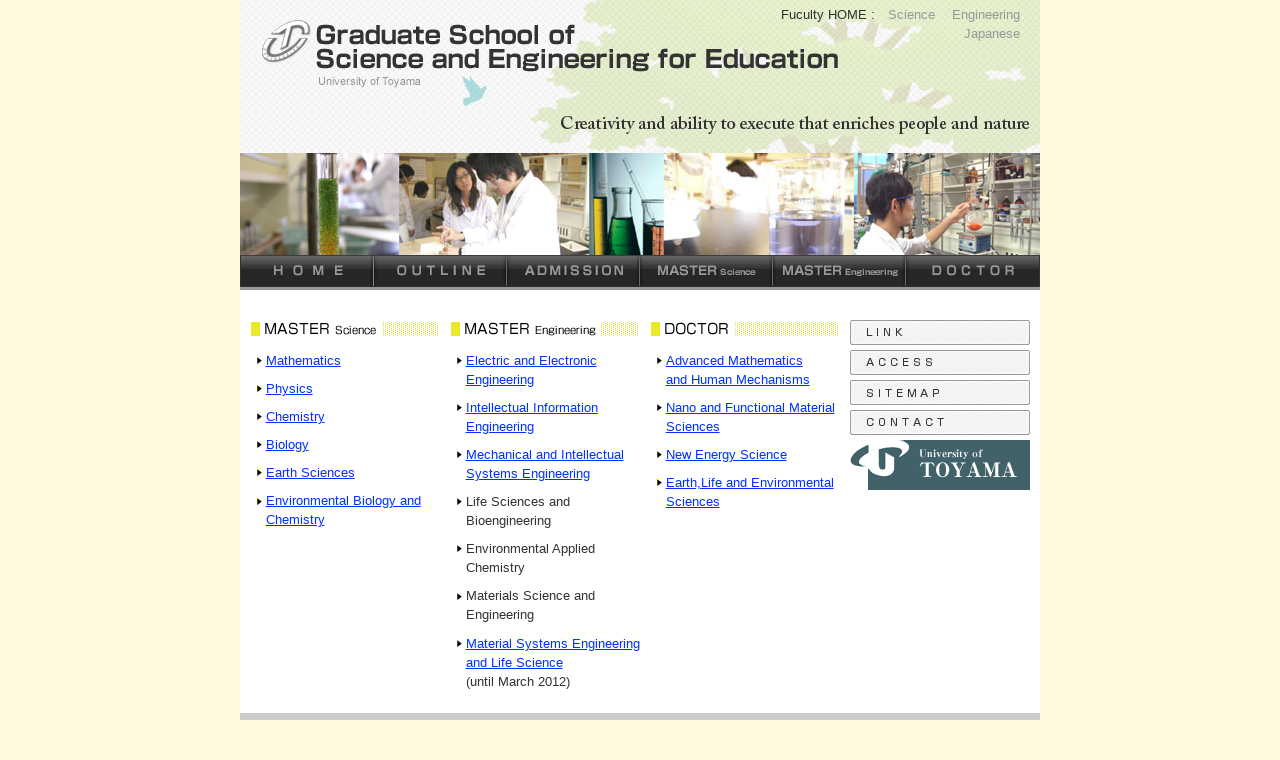

--- FILE ---
content_type: text/html
request_url: http://www.gse.u-toyama.ac.jp/english/
body_size: 6559
content:
<!DOCTYPE html PUBLIC "-//W3C//DTD XHTML 1.0 Transitional//EN" "http://www.w3.org/TR/xhtml1/DTD/xhtml1-transitional.dtd">
<html xmlns="http://www.w3.org/1999/xhtml" lang="ja" xml:lang="ja" dir="ltr">
<head>
<meta http-equiv="Content-Type" content="text/html; charset=utf-8" />
<title>Graduate School of Science and Engineering for Education｜University of Toyama</title>
<meta http-equiv="content-style-type" content="text/css" />
<meta http-equiv="content-script-type" content="text/javascript" />
<meta name="Keywords" content="" />
<meta name="Description" content="" />
<link rev="made" href="mailto:hoge@example.com" />
<link rel="index" href="/index.html" />
<link rel="shortcut icon" href="/img/share/favicon.ico" />
<!-- *** stylesheet *** -->
<link href="../common/css/import.css" rel="stylesheet" type="text/css" media="all" />
<!-- *** javascript *** -->
<script src="http://www.google.com/jsapi" type="text/javascript"></script>
<script type="text/javascript">google.load("jquery", "1.2");</script>
<script src="../common/js/share.js" type="text/javascript" charset="utf-8"></script>
<!-- *** thickboxを読み込む場合 *** -->
<script src="../common/js/thickbox.js" type="text/javascript" charset="utf-8"></script>
</head>
<body id="yourDomainName" class="topBody">
<div id="page"> <span id="navSkip"><a href="#contents" tabindex="1" title="本文へジャンプ"><img src="../common/img/share/skip.gif" alt="本文へジャンプ" width="1" height="1" /></a></span>
  <div id="header_e">
    <ul id="utilityNav">
      <li>Fuculty HOME :　<a href="http://www.sci.u-toyama.ac.jp/EN/indexEN.html">Science</a>　 <a href="http://enghp.eng.u-toyama.ac.jp/eng/">Engineering</a><br />
          <a href="../index.html">Japanese</a></li>
    </ul>
  </div><!-- / #header -->
  <div id="mm">
    <ul id="gNav">
      <li><a href="index.html"><img src="../common/img/mm01.gif" alt="HOME" width="134" height="35" border="0" class="imgLink" /></a></li>
      <li><a href="outline/"><img src="../common/img/mm07.gif" alt="OUTLINE" width="133" height="35" border="0" class="imgLink" /></a></li>
      <li><a href="admission/"><img src="../common/img/mm08.gif" alt="ADMISSION" width="133" height="35" border="0" class="imgLink" /></a></li>
      <li><a href="http://www.sci.u-toyama.ac.jp/EN/indexEN.html" target="_blank"><img src="../common/img/mm09.gif" alt="MASTER" width="133" height="35" border="0" class="imgLink" /></a></li>
      <li><a href="mce/"><img src="../common/img/mm10.gif" alt="MASTER" width="133" height="35" border="0" class="imgLink" /></a><a href="dc/"><img src="../common/img/mm11.gif" alt="DOCTOR" width="134" height="35" border="0" class="imgLink" /></a></li>
    </ul>
  </div><!-- / #mm -->
  <div id="pan"></div>
  <div id="contents">
    <div id="main">
      <div id="md">
	    <h2><img src="../images/ttl_mse.gif" alt="修士課程" width="190" height="18" /></h2>
		  <ul class="list-arrow">
			<li><a href="http://www.sci.u-toyama.ac.jp/math/index.html" target="_blank">Mathematics</a></li>
			<li><a href="http://www.sci.u-toyama.ac.jp/phys/indexE.html" target="_blank">Physics</a></li>
			<li><a href="http://www.sci.u-toyama.ac.jp/EN/graduate/Chem.html" target="_blank">Chemistry</a></li>
			<li><a href="http://www.sci.u-toyama.ac.jp/bio/indexE.html" target="_blank">Biology</a></li>
			<li><a href="http://www.sci.u-toyama.ac.jp/earth/index-en.html" target="_blank">Earth Sciences</a></li>
			<li><a href="http://www.sci.u-toyama.ac.jp/env/en/index.html" target="_blank">Environmental Biology and Chemistry</a></li>
	    </ul>
	  </div>
      <div id="md">
	    <h2><img src="../images/ttl_mee.gif" alt="修士課程" width="190" height="18" /></h2>
		  <ul class="list-arrow">
		    <li><a href="mce/EEE.html">Electric and Electronic Engineering
		    </a></li>
		    <li><a href="mce/IISE.html">Intellectual Information Engineering
		    </a></li>
		    <li><a href="mce/MISE.html">Mechanical and Intellectual Systems Engineering</a></li>
		    <li>Life Sciences and Bioengineering</li>
		    <li>Environmental Applied Chemistry</li>
		    <li>Materials Science and Engineering</li>
		    <li><a href="mce/MSES.html">Material Systems Engineering and Life Science</a> <br />
	        (until March 2012) </li>
        </ul>
      </div>
      <div id="md">
	    <h2><img src="../images/ttl_de.gif" alt="博士課程" width="190" height="18" /></h2>
		  <ul class="list-arrow">
		    <li><a href="dc/AMHM.html">Advanced Mathematics<br />
		      and Human Mechanisms</a></li>
		    <li><a href="dc/NFMS.html">Nano and Functional Material Sciences</a></li>
		    <li><a href="dc/NES.html">New Energy Science</a></li>
		    <li><a href="dc/EES.html">Earth,Life and Environmental Sciences</a></li>
        </ul>
      </div>
        <p>&nbsp;</p>
      <!-- / #main -->
    </div>
    <div id="sub">
      <p><a href="other/link.html"><img src="../common/img/sub_linke.gif" alt="リンク" width="180" height="25" border="0" class="imgLink" /></a><br />
          <a href="http://www.u-toyama.ac.jp/en/access/index.html" target="_blank"><img src="../common/img/sub_accesse.gif" alt="アクセス" width="180" height="25" border="0" class="imgLink" /></a><br />
        <a href="other/sitemap.html"><img src="../common/img/sub_sitemape.gif" alt="アクセス" width="180" height="25" border="0" class="imgLink" /></a></p>
      <p><a href="other/contact.html"><img src="../common/img/sub_contacte.gif" alt="CONTACT" width="180" height="25" border="0" class="imgLink" /></a><br />
      </p>
      <p><a href="http://www.u-toyama.ac.jp/en/index.html" target="_blank"><img src="../images/bnr_tue.gif" alt="富山大学" width="180" height="50" border="0" class="imgLink" /></a></p>
      <!-- / #sub -->
    </div>
<!--    <p class="pageTop"><a href="#page"><img src="../common/img/btn_pagetop.gif" alt="ページの先頭へ戻る" width="68" height="10" /></a></p>
-->    <!-- / #contents -->
  </div>
  <div id="footer">
    <ul>
      <li><a href="../english/">HOME</a></li>
      <li><a href="../english/outline/">OUTLINE</a></li>
      <li><a href="../english/admission/">ADMISSION</a></li>
      <li><a href="http://www.sci.u-toyama.ac.jp/EN/indexEN.html" target="_blank">MASTER (Science)</a></li>
      <li><a href="mce/">MASTER (Engineering)</a></li>
      <li><a href="../english/doctor/">DOCTOR</a></li>
    </ul>
    <p class="copyright">Copyright © 1998-2010 Faculty of Engineering, University
      of Toyama all rights reserved.</p>
    <!-- / #footer -->
  </div>
  <!-- / #page -->
</div>
</body>
</html>


--- FILE ---
content_type: text/css
request_url: http://www.gse.u-toyama.ac.jp/common/css/import.css
body_size: 1053
content:
@charset "utf-8";
/* ===================================================================
CSS information

 file name  :import.css
 style info :各cssファイル読み込み用
=================================================================== */

/* default style - リセット及びbody基本設定
----------------------------------------------------------- */
@import url("default.css");


/* 共通のスタイル指定(ヘッダー、フッター)
----------------------------------------------------------- */
@import url("module.css");

/* トップページ
----------------------------------------------------------- */
@import url("top.css");

/* all style
----------------------------------------------------------- */
@import url("contents.css");

/* thickbox style　クリックで拡大機能を読み込む場合
----------------------------------------------------------- */
@import url("thickbox.css");


/* print style - 印刷用スタイル
----------------------------------------------------------- */
@import url("print.css");

--- FILE ---
content_type: text/css
request_url: http://www.gse.u-toyama.ac.jp/common/css/default.css
body_size: 2306
content:
@charset "utf-8";
/* ===================================================================
CSS information
 file name  :  default.css
 style info :  リセット及びbody初期設定 (このスタイルシートは基本的に変更しない)
=================================================================== */
/*--- reset */
html {
	overflow-y: scroll;
}
body,div,dl,dt,dd,ul,ol,li,h1,h2,h3,h4,h5,h6,pre,form,fieldset,input,textarea,p,blockquote,th,td {
	margin: 0;
	padding: 0;
}
address,caption,cite,code,dfn,em,strong,th,var {
	font-style: normal;
}
table {
	border-collapse: collapse;
	border-spacing: 0;
}
caption,th {
	text-align: left;
}
q:before,q:after {
	content: '';
}
object,
embed {
	vertical-align: top;
}
hr,legend {
	display: none;
}
h1,h2,h3,h4,h5,h6 {
	font-size: 100%;
}
img,abbr,acronym,fieldset {
	border: 0;
}
li {
	list-style-type: none;
}

/*--- default */
body {
	/* background-image: url(../../images/bg.gif); */
	background-repeat: repeat-y;
	background-position: center;
	/* background-color: #E3E3E3; */
	background-color:cornsilk;
	color: #333;
	font-size: small;
	font-family: "メイリオ","Meiryo",verdana,"ヒラギノ角ゴ Pro W3","Hiragino Kaku Gothic Pro",Osaka,"ＭＳ Ｐゴシック","MS PGothic",Sans-Serif;
	line-height: 1.5;
}
* html body {	/* for IF6 */
	font-family: "ＭＳ Ｐゴシック","MS PGothic",Sans-Serif;
	background-image: url(../../images/bg.gif);
	background-repeat: repeat-y;
	background-position: center;
	background-color: #E3E3E3;
}

/* CLEAR FIX */
.clearfix:after {content: ".";
	display: block;
	height: 0;
	clear: both;
	visibility: hidden;}
.clearfix {display: inline-block;}
/* Hides from IE-mac \*/
* html .clearfix { height: 1%;}
.clearfix {display: block;}
/* End hide from IE-mac */

/* 書類アイコン設定 */
span.pdfAfter {
	padding: 2px 14px 2px 2px;
	background: url(../img/item/pdf.gif) no-repeat right center;
}

span.docAfter {
	padding: 2px 14px 2px 2px;
	background: url(../img/item/word.gif) no-repeat right center;
}

span.xlsAfter {
	padding: 2px 14px 2px 2px;
	background: url(../img/item/excel.gif) no-repeat right center;
}

/* 外部リンクは別窓用の指定 */
.externalIcon {
	padding-left: 4px;
	vertical-align: middle;
}

* html .externalIcon {
	padding: 4px 0 4px 4px;
	vertical-align: middle;
}


--- FILE ---
content_type: text/css
request_url: http://www.gse.u-toyama.ac.jp/common/css/module.css
body_size: 3778
content:
@charset "utf-8";
/* ===================================================================
CSS information

 file name  :module.css
 style info :共通（ヘッダー、フッター）
=================================================================== */

/* -----------------------------------------------------------
	#header
		ヘッダー
----------------------------------------------------------- */

#header {
	background-image: url(../../images/top.jpg);
	width: 800px;
	background-repeat: no-repeat;
	height: 255px;
}
#header2 {
	background-image: url(../../images/top_2nd.gif);
	width: 800px;
	background-repeat: no-repeat;
	height: 70px;
}
#header_e {
	background-image:url(../../images/top_e.jpg);
	width: 800px;
	background-repeat: no-repeat;
	height: 255px;
}
#header2_e {
	background-image: url(../../images/top_2nd_e.gif);
	width: 800px;
	background-repeat: no-repeat;
	height: 70px;
}
#header, #header2, #header_e, #header2_e {
	width: 800px;
	width: 800px;
	background-repeat: no-repeat;
	background-repeat: no-repeat;
}


/* #utilityNav
----------------------------------------------------------- */
#header #utilityNav, #header2 #utilityNav, #header_e #utilityNav, #header2_e #utilityNav {
	text-align: right;
	margin: 0;
	padding: 5px 20px 0 0;
}

#header #utilityNav li, #header2 #utilityNav li, #header_e #utilityNav li, #header2_e #utilityNav li {
	display: inline;
	margin-left: 1em;
}

#header #utilityNav a, #header2 #utilityNav a, #header_e #utilityNav a, #header2_e #utilityNav a { 
	color: #999999;
	text-decoration:none;
}

#header #utilityNav a:hover, #header2 #utilityNav a:hover, #header_e #utilityNav a:hover, #header2_e #utilityNav a:hover { 
	color: #000000;
	text-decoration:none;
}


/* #siteSearch
----------------------------------------------------------- */
#header #siteSearch, #header2 #siteSearch, #header_e #siteSearch, #header2_e #siteSearch {
	text-align: right;
	margin: 0;
	padding: 20px 20px 0 0;
}

#header #siteSearch a, #header2 #siteSearch a, #header_e #siteSearch a, #header2_e #siteSearch a { 
	color: #999999;
	text-decoration:none;
}

#header #siteSearch a:hover, #header2 #siteSearch a:hover, #header_e #siteSearch a:hover, #header2_e #siteSearch a:hover { 
	color: #000000;
	text-decoration:none;
}

#header #siteSearch .searchBox, #header2 #siteSearch .searchBox, #header_e #siteSearch .searchBox, #header2_e #siteSearch .searchBox {
	color: #999999;
}

#header #siteSearch .siteSearchButton, #header2 #siteSearch .siteSearchButton, #header_e #siteSearch .siteSearchButton, #header2_e #siteSearch .siteSearchButton {
	vertical-align: top;
}


/* -----------------------------------------------------------
	#mm
		メニュー
----------------------------------------------------------- */
#mm {
	height: 35px;
}
/* #gNav
----------------------------------------------------------- */
#mm #gNav {
	/*overflow: hidden;*/
	clear: both;
}

/** html #mm #gNav {
	height: 1%;
}*/

#mm #gNav li {
	float: left;
}

/* 隙間を埋める */
#mm #gNav li img {
	vertical-align: top;
}

/* -----------------------------------------------------------
	#pan
		ぱんくず
----------------------------------------------------------- */

#pan {
	height: 25px;
	padding-top: 5px;
	padding-left: 10px;
	font-size: x-small;
}

/* -----------------------------------------------------------
	#footer
		フッター
----------------------------------------------------------- */
#footer {
	clear: both;
	background: #CCCCCC;
	padding-top: 20px;
	padding-right: 0;
	padding-left: 0;
	padding-bottom: 0;
}

#footer ul {
	text-align: center;
	font-size: 90%;
}

#footer ul li {
	display: inline;
	padding-right: 1em;
}

#footer ul li.firstChild,
#footer ul li:first-child {
}

#footer .copyright {
	text-align: center;
	color: #999999;
}


--- FILE ---
content_type: text/css
request_url: http://www.gse.u-toyama.ac.jp/common/css/top.css
body_size: 1306
content:
@charset "utf-8";
/* ===================================================================
CSS information

 file name  :top.css
 style info :�g�b�v�y�[�W
=================================================================== */

/* #md
----------------------------------------------------------- */
#md {
	width: 190px;
	float: left;
	margin-left: 10px;
}

/* #news
----------------------------------------------------------- */
#news {
	width:360px;
	float: right;
	padding-right: 10px;
}

.news_ul {
	line-height:1.4;
	padding: 0 10px;
}
.news_ul li {
	padding-top:0.5em;
	list-style:none;
	color:#666666;
	border-bottom-width: 1px;
	border-bottom-style: solid;
	border-bottom-color: #CCCCCC;
	padding-bottom: 0.5em;
}

.news_ul li a {
	line-height:1.4;
}

.news_ul li span.icn_news {
	background-image: url(../../images/icon_new.gif);
	background-repeat: no-repeat;
	background-position: right center;
	padding-right: 34px;
}

.news_ul li span.icn_topics {
	background-image: url(../../images/icon_topics.gif);
	background-repeat: no-repeat;
	background-position: right center;
	padding-right: 42px;
}


/* #banner
----------------------------------------------------------- */
#sub ul#banner {
	line-height:1.4;
}

#sub ul#banner li {

}

/* ���Ԃ𖄂߂� */
#sub ul#banner li img {
	vertical-align: top;
}


--- FILE ---
content_type: text/css
request_url: http://www.gse.u-toyama.ac.jp/common/css/contents.css
body_size: 5571
content:
@charset "utf-8";
/* ===================================================================
CSS information

 file name  :style.css
 style info :コンテンツエリア関係 他
 
このスタイルシートの構成
 基本設定、レイアウト、横幅設定など
 汎用class
 #navSkip
 #page
  #contents
   #main
   #sub
 テーブル設定
=================================================================== */

/*----------------------------------------------------
	基本設定、リンクカラーなど
----------------------------------------------------*/
body {
	color: #333333;
}

a:link {
	color: #0033FF;
}

a:visited {
	color: #0066FF;
}

a:hover {
	text-decoration: none;
}

a:active {
}


/*----------------------------------------------------
	汎用class
----------------------------------------------------*/
.imgR {
	float: right;
	margin: 0 0 10px 10px;
	color: #666666;
}

.imgL {
	float: left;
	margin: 0 10px 10px 0;
	color: #666666;
}

.btn {
	text-align: center;
}

/* 現ページへのリンクの指定 */
.current {
}

/*----------------------------------------------------
	#navSkip (NavigationSkip)
----------------------------------------------------*/
span#navSkip {
	position: absolute;
	top: 0;
	left: 0;
}


/*----------------------------------------------------
	#page
----------------------------------------------------*/
#page {
	width: 800px;
	margin: 0 auto;
	text-align: left;
	background: #FFFFFF;
}


/*----------------------------------------------------
	#contents
----------------------------------------------------*/
#contents, #contentsNoSub {
	float: left;
	width: 800px;
}

#contents .pageTop, #contentsNoSub .pageTop {
	clear: both;
	text-align: right;
	padding: 10px;
}


/*----------------------------------------------------
	#main
		メイン
----------------------------------------------------*/
#contents #main {
	float: left;
	width: 610px;
}

/* サブがない場合の設定 */
#contentsNoSub #main {
	width: 900px;
}

/* ブロック設定 */
#main div.block {
	padding:0px 20px 0px 30px;
	clear:both;
}

/* 左右分割 */
#main div.block div.divide {
	float: left;
	width: 300px;
	background: #EEEEEE;
	margin-right: 10px;
	margin-left: 10px;
	margin-bottom: 20px;
	padding: 10px;
}

/* 見出し設定 */
#main div.block h2 {

}

#main div.block h3 {
	color: #333333;
	line-height: 1.5em;
	font-size: medium;
	border-bottom-width: 1px;
	border-bottom-style: solid;
	border-bottom-color: #CCCCCC;
	border-left-width: 3px;
	border-left-style: solid;
	border-left-color: #CCCC33;
	padding-left: 0.5em;
	margin-top: 0.5em;
	margin-bottom: 0.5em;
}

#main div.block h4 {
	color: #CCCC33;
	font-size: medium;
}

#main div.block h5 {
	color: #000000;
	border-left-width: 6px;
	border-left-style: double;
	border-left-color: #CCCC33;
	line-height: 16px;
	padding-left: 10px;
	margin-top: 1em;
	margin-bottom: 0.5em;
	font-size: 120%;
	font-weight: normal;
	margin-left: 0.5em;
}

/* よくある質問 */
#main div.block p.q {
	background-image: url(../img/icn_q.gif);
	background-repeat: no-repeat;
	padding-left: 26px;
	color: #666666;
	font-weight: bold;
} 

#main div.block p.a {
	background-image: url(../img/icn_a.gif);
	background-repeat: no-repeat;
	padding-left: 26px;
	margin-left: 2em;
	margin-bottom: 2em;
} 


/*  */
#main table,#main ol,#main ul,#main dl,#main blockquote,#main pre,#main p,
#main ol.long li {
	margin-bottom: 1em;
}

/* リスト設定 */
#main ul.list-arrow,
#main ul.list-none {
	margin-left: 0.5em;
	padding-top: 1em;
}

#main ul.list-arrow li {
	background: url(../img/tri.gif) no-repeat 0 0.5em;
	padding-left: 0.7em;
	padding-bottom: 0.7em;
}

#main ul.list-none li{
	text-indent: -1.2em;
	padding-left: 1.2em;
}

#main ul.list-disc,
#main ol {
	margin-left: 3em;
}

#main ul.list-disc li {
	list-style: disc;
}

#main ol li {
	list-style: decimal;
}


/* -----------------------------------------------------------
	#sub
		サイドバー、サブ
----------------------------------------------------------- */
#sub {
	float: right;
	width: 180px;
	padding-right: 10px;
}

#sub h2 {
	text-align: left;
	padding: 0;
}

#sub img{
	margin-bottom: 5px;
}

#sub ul#rocalNav {
	margin-bottom: 10px;
	width: 180px;
	border-top: 1px #CCCCCC solid;
}

#sub ul#rocalNav li {
	line-height:0;　/*ゼロにする*/	
}

#sub ul#rocalNav li a {
	display: block;
	border-right: 1px #CCCCCC solid;
	border-bottom: 1px #CCCCCC solid;
	border-left: 1px #CCCCCC solid;
	padding: 0.2em 0.2em 0.3em 1.4em;
	background: url(../img/tri.gif) no-repeat 0.5em 0.7em transparent;
	line-height: 1.5;　/*元にもどす*/
}

#sub ul#rocalNav li a.current {
	background: url(../img/tri.gif) no-repeat 0.5em 0.7em #FDF2F9;
}

#sub ul#rocalNav li a:hover {
	background: url(../img/tri.gif) no-repeat 0.5em 0.7em #FDF2F9;
}

/*----------------------------------------------------
	.table_a
----------------------------------------------------*/

.table_a {
}

.table_a caption {
	font-weight: bold;
}

.table_a td, .table_a th {
	border: 1px #CCCCCC solid;
	padding: 0.3em 0.6em;
}

.table_a th {
	background: #999999;
	color: #FFFFFF;
	font-weight: normal;
	text-align: center;
}

/* 奇数行の設定 */
.table_a tr.odd {
	background: #E9E9CE;
}

/* 偶数行の設定 */
.table_a tr.even {
}

/*----------------------------------------------------
	.table_ｂ
----------------------------------------------------*/

.table_b {
	margin-top: 20px;
}

.table_b td {
	padding: 0.3em;
}

.table_b tr {
	color:#000000;
	border-top-width: 1px;
	border-top-style: solid;
	border-top-color: #EEEEEE;
}


--- FILE ---
content_type: text/css
request_url: http://www.gse.u-toyama.ac.jp/common/css/print.css
body_size: 318
content:
@charset "utf-8";
/* ===================================================================
CSS information

 file name  :print.css
 style info :印刷用
=================================================================== */
@media print {


/*#header, */
#sub, #footer {
	display: none;
}

body {
	background: none;
}
}